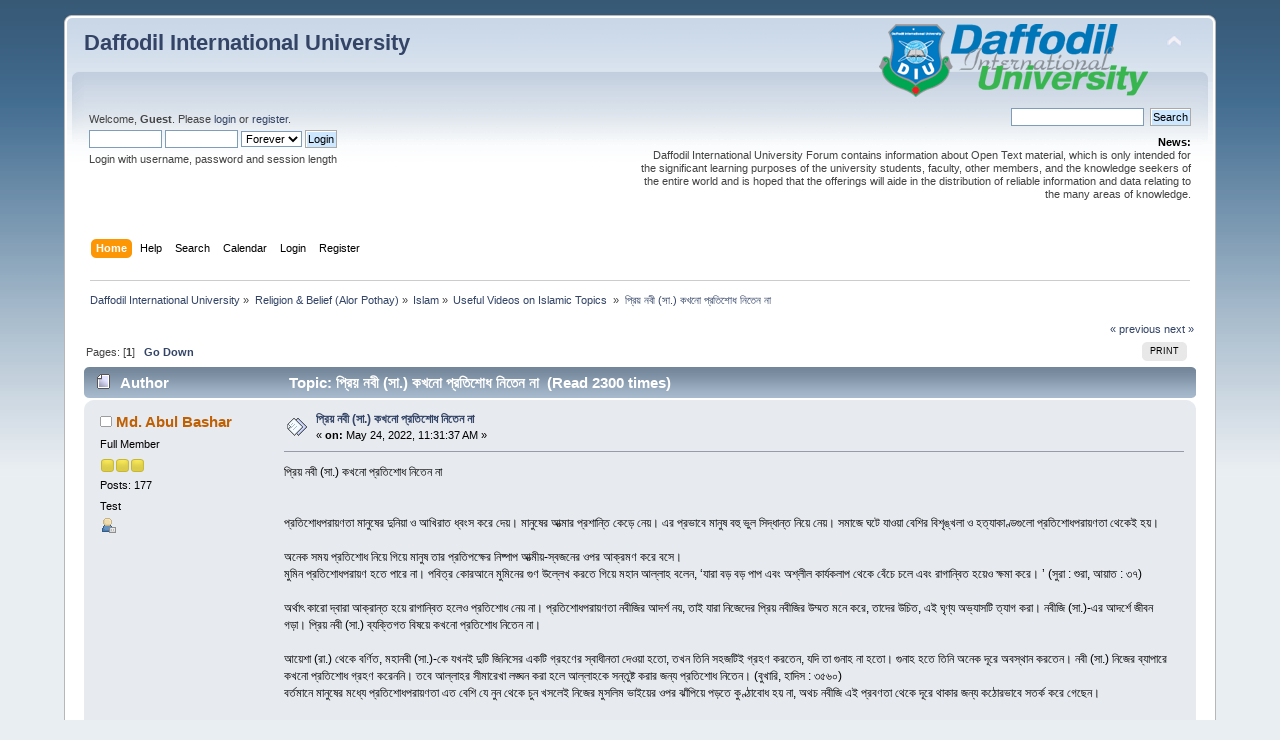

--- FILE ---
content_type: text/html; charset=UTF-8
request_url: https://forum.daffodilvarsity.edu.bd/index.php/topic,63201.msg159350.html?PHPSESSID=003d53e1f654729fa4f367b13728889a
body_size: 6704
content:
<div id="fb-root"></div><script async defer crossorigin="anonymous" src="https://connect.facebook.net/en_US/sdk.js#xfbml=1&version=v5.0&appId=1422641857990904&autoLogAppEvents=1"></script><!DOCTYPE html PUBLIC "-//W3C//DTD XHTML 1.0 Transitional//EN" "http://www.w3.org/TR/xhtml1/DTD/xhtml1-transitional.dtd">
<html xmlns="http://www.w3.org/1999/xhtml">
<head>
	<link rel="stylesheet" type="text/css" href="https://forum.daffodilvarsity.edu.bd/Themes/default/css/index.css?fin20" />
	<link rel="stylesheet" type="text/css" href="https://forum.daffodilvarsity.edu.bd/Themes/default/css/webkit.css" />
	<script type="text/javascript" src="https://forum.daffodilvarsity.edu.bd/Themes/default/scripts/script.js?fin20"></script>
	<script type="text/javascript" src="https://forum.daffodilvarsity.edu.bd/Themes/default/scripts/theme.js?fin20"></script>
	<script type="text/javascript"><!-- // --><![CDATA[
		var smf_theme_url = "https://forum.daffodilvarsity.edu.bd/Themes/default";
		var smf_default_theme_url = "https://forum.daffodilvarsity.edu.bd/Themes/default";
		var smf_images_url = "https://forum.daffodilvarsity.edu.bd/Themes/default/images";
		var smf_scripturl = "https://forum.daffodilvarsity.edu.bd/index.php?PHPSESSID=003d53e1f654729fa4f367b13728889a&amp;";
		var smf_iso_case_folding = false;
		var smf_charset = "UTF-8";
		var ajax_notification_text = "Loading...";
		var ajax_notification_cancel_text = "Cancel";
	// ]]></script>
	<meta http-equiv="Content-Type" content="text/html; charset=UTF-8" />
	<meta name="description" content="প্রিয় নবী (সা.) কখনো প্রতিশোধ নিতেন না" />
	<title>প্রিয় নবী (সা.) কখনো প্রতিশোধ নিতেন না</title>
	<meta name="robots" content="noindex" />
	<link rel="canonical" href="https://forum.daffodilvarsity.edu.bd/index.php?topic=63201.0" />
	<link rel="help" href="https://forum.daffodilvarsity.edu.bd/index.php?PHPSESSID=003d53e1f654729fa4f367b13728889a&amp;action=help" />
	<link rel="search" href="https://forum.daffodilvarsity.edu.bd/index.php?PHPSESSID=003d53e1f654729fa4f367b13728889a&amp;action=search" />
	<link rel="contents" href="https://forum.daffodilvarsity.edu.bd/index.php?PHPSESSID=003d53e1f654729fa4f367b13728889a&amp;" />
	<link rel="alternate" type="application/rss+xml" title="Daffodil International University - RSS" href="https://forum.daffodilvarsity.edu.bd/index.php?PHPSESSID=003d53e1f654729fa4f367b13728889a&amp;type=rss;action=.xml" />
	<link rel="index" href="https://forum.daffodilvarsity.edu.bd/index.php/board,553.0.html?PHPSESSID=003d53e1f654729fa4f367b13728889a" />
	<link rel="stylesheet" type="text/css" href="https://forum.daffodilvarsity.edu.bd/Themes/default/css/BBCode-YouTube2.css" />
		<script async src="https://www.googletagmanager.com/gtag/js?id='UA-31250289-1'"></script>
		<script>
			window.dataLayer = window.dataLayer || [];
			function gtag(){dataLayer.push(arguments);}
			gtag('js', new Date());

			gtag('config',  'UA-31250289-1');
		</script>
		<script type="text/javascript" src="https://forum.daffodilvarsity.edu.bd/Themes/default/scripts/captcha.js"></script>
	<script data-ad-client="ca-pub-6555454785296086" async src="https://pagead2.googlesyndication.com/pagead/js/adsbygoogle.js"></script>

</head>
<body>
<div id="wrapper" style="width: 90%">
	<div id="header"><div class="frame">
		<div id="top_section">
			<h1 class="forumtitle">
				<a href="https://forum.daffodilvarsity.edu.bd/index.php?PHPSESSID=003d53e1f654729fa4f367b13728889a&amp;">Daffodil International University</a>
			</h1>
			<img id="upshrink" src="https://forum.daffodilvarsity.edu.bd/Themes/default/images/upshrink.png" alt="*" title="Shrink or expand the header." style="display: none;" />
			<img id="smflogo" src="https://forum.daffodilvarsity.edu.bd/Themes/default/images/smflogo.png" alt="Simple Machines Forum" title="Simple Machines Forum" />
		</div>
		<div id="upper_section" class="middletext">
			<div class="user">
				<script type="text/javascript" src="https://forum.daffodilvarsity.edu.bd/Themes/default/scripts/sha1.js"></script>
				<form id="guest_form" action="https://forum.daffodilvarsity.edu.bd/index.php?PHPSESSID=003d53e1f654729fa4f367b13728889a&amp;action=login2" method="post" accept-charset="UTF-8"  onsubmit="hashLoginPassword(this, 'aaa6dbc290f4e7fb62ce3083bac0b479');">
					<div class="info">Welcome, <strong>Guest</strong>. Please <a href="https://forum.daffodilvarsity.edu.bd/index.php?PHPSESSID=003d53e1f654729fa4f367b13728889a&amp;action=login">login</a> or <a href="https://forum.daffodilvarsity.edu.bd/index.php?PHPSESSID=003d53e1f654729fa4f367b13728889a&amp;action=register">register</a>.</div>
					<input type="text" name="user" size="10" class="input_text" />
					<input type="password" name="passwrd" size="10" class="input_password" />
					<select name="cookielength">
						<option value="60">1 Hour</option>
						<option value="1440">1 Day</option>
						<option value="10080">1 Week</option>
						<option value="43200">1 Month</option>
						<option value="-1" selected="selected">Forever</option>
					</select>
					<input type="submit" value="Login" class="button_submit" /><br />
					<div class="info">Login with username, password and session length</div>
					<input type="hidden" name="hash_passwrd" value="" /><input type="hidden" name="fe0d01389cd2" value="aaa6dbc290f4e7fb62ce3083bac0b479" />
				</form>
			</div>
			<div class="news normaltext">
				<form id="search_form" action="https://forum.daffodilvarsity.edu.bd/index.php?PHPSESSID=003d53e1f654729fa4f367b13728889a&amp;action=search2" method="post" accept-charset="UTF-8">
					<input type="text" name="search" value="" class="input_text" />&nbsp;
					<input type="submit" name="submit" value="Search" class="button_submit" />
					<input type="hidden" name="advanced" value="0" />
					<input type="hidden" name="topic" value="63201" /></form>
				<h2>News: </h2>
				<p>Daffodil International University Forum contains information about Open Text material, which is only intended for the significant learning purposes of the university students, faculty, other members, and the knowledge seekers of the entire world and is hoped that the offerings will aide in the distribution of reliable information and data relating to the many areas of knowledge.</p>
			</div>
		</div>
		<br class="clear" />
		<script type="text/javascript"><!-- // --><![CDATA[
			var oMainHeaderToggle = new smc_Toggle({
				bToggleEnabled: true,
				bCurrentlyCollapsed: false,
				aSwappableContainers: [
					'upper_section'
				],
				aSwapImages: [
					{
						sId: 'upshrink',
						srcExpanded: smf_images_url + '/upshrink.png',
						altExpanded: 'Shrink or expand the header.',
						srcCollapsed: smf_images_url + '/upshrink2.png',
						altCollapsed: 'Shrink or expand the header.'
					}
				],
				oThemeOptions: {
					bUseThemeSettings: false,
					sOptionName: 'collapse_header',
					sSessionVar: 'fe0d01389cd2',
					sSessionId: 'aaa6dbc290f4e7fb62ce3083bac0b479'
				},
				oCookieOptions: {
					bUseCookie: true,
					sCookieName: 'upshrink'
				}
			});
		// ]]></script>
		<div id="main_menu">
			<ul class="dropmenu" id="menu_nav">
				<li id="button_home">
					<a class="active firstlevel" href="https://forum.daffodilvarsity.edu.bd/index.php?PHPSESSID=003d53e1f654729fa4f367b13728889a&amp;">
						<span class="last firstlevel">Home</span>
					</a>
				</li>
				<li id="button_help">
					<a class="firstlevel" href="https://forum.daffodilvarsity.edu.bd/index.php?PHPSESSID=003d53e1f654729fa4f367b13728889a&amp;action=help">
						<span class="firstlevel">Help</span>
					</a>
				</li>
				<li id="button_search">
					<a class="firstlevel" href="https://forum.daffodilvarsity.edu.bd/index.php?PHPSESSID=003d53e1f654729fa4f367b13728889a&amp;action=search">
						<span class="firstlevel">Search</span>
					</a>
				</li>
				<li id="button_calendar">
					<a class="firstlevel" href="https://forum.daffodilvarsity.edu.bd/index.php?PHPSESSID=003d53e1f654729fa4f367b13728889a&amp;action=calendar">
						<span class="firstlevel">Calendar</span>
					</a>
				</li>
				<li id="button_login">
					<a class="firstlevel" href="https://forum.daffodilvarsity.edu.bd/index.php?PHPSESSID=003d53e1f654729fa4f367b13728889a&amp;action=login">
						<span class="firstlevel">Login</span>
					</a>
				</li>
				<li id="button_register">
					<a class="firstlevel" href="https://forum.daffodilvarsity.edu.bd/index.php?PHPSESSID=003d53e1f654729fa4f367b13728889a&amp;action=register">
						<span class="last firstlevel">Register</span>
					</a>
				</li>
			</ul>
		</div>
		<br class="clear" />
	</div></div>
	<div id="content_section"><div class="frame">
		<div id="main_content_section">
	<div class="navigate_section">
		<ul>
			<li>
				<a href="https://forum.daffodilvarsity.edu.bd/index.php?PHPSESSID=003d53e1f654729fa4f367b13728889a&amp;"><span>Daffodil International University</span></a> &#187;
			</li>
			<li>
				<a href="https://forum.daffodilvarsity.edu.bd/index.php?PHPSESSID=003d53e1f654729fa4f367b13728889a&amp;#c9"><span>Religion &amp; Belief (Alor Pothay)</span></a> &#187;
			</li>
			<li>
				<a href="https://forum.daffodilvarsity.edu.bd/index.php/board,378.0.html?PHPSESSID=003d53e1f654729fa4f367b13728889a"><span>Islam</span></a> &#187;
			</li>
			<li>
				<a href="https://forum.daffodilvarsity.edu.bd/index.php/board,553.0.html?PHPSESSID=003d53e1f654729fa4f367b13728889a"><span>Useful Videos on Islamic Topics </span></a> &#187;
			</li>
			<li class="last">
				<a href="https://forum.daffodilvarsity.edu.bd/index.php/topic,63201.0.html?PHPSESSID=003d53e1f654729fa4f367b13728889a"><span>প্রিয় নবী (সা.) কখনো প্রতিশোধ নিতেন না</span></a>
			</li>
		</ul>
	</div>
			<a id="top"></a>
			<a id="msg159350"></a><a id="new"></a>
			<div class="pagesection">
				<div class="nextlinks"><a href="https://forum.daffodilvarsity.edu.bd/index.php/topic,63201.0/prev_next,prev.html?PHPSESSID=003d53e1f654729fa4f367b13728889a#new">&laquo; previous</a> <a href="https://forum.daffodilvarsity.edu.bd/index.php/topic,63201.0/prev_next,next.html?PHPSESSID=003d53e1f654729fa4f367b13728889a#new">next &raquo;</a></div>
		<div class="buttonlist floatright">
			<ul>
				<li><a class="button_strip_print" href="https://forum.daffodilvarsity.edu.bd/index.php?PHPSESSID=003d53e1f654729fa4f367b13728889a&amp;action=printpage;topic=63201.0" rel="new_win nofollow"><span class="last">Print</span></a></li>
			</ul>
		</div>
				<div class="pagelinks floatleft">Pages: [<strong>1</strong>]   &nbsp;&nbsp;<a href="#lastPost"><strong>Go Down</strong></a></div>
			</div>
			<div id="forumposts">
				<div class="cat_bar">
					<h3 class="catbg">
						<img src="https://forum.daffodilvarsity.edu.bd/Themes/default/images/topic/normal_post.gif" align="bottom" alt="" />
						<span id="author">Author</span>
						Topic: প্রিয় নবী (সা.) কখনো প্রতিশোধ নিতেন না &nbsp;(Read 2300 times)
					</h3>
				</div>
				<form action="https://forum.daffodilvarsity.edu.bd/index.php?PHPSESSID=003d53e1f654729fa4f367b13728889a&amp;action=quickmod2;topic=63201.0" method="post" accept-charset="UTF-8" name="quickModForm" id="quickModForm" style="margin: 0;" onsubmit="return oQuickModify.bInEditMode ? oQuickModify.modifySave('aaa6dbc290f4e7fb62ce3083bac0b479', 'fe0d01389cd2') : false">
				<div class="windowbg">
					<span class="topslice"><span></span></span>
					<div class="post_wrapper">
						<div class="poster">
							<h4>
								<img src="https://forum.daffodilvarsity.edu.bd/Themes/default/images/useroff.gif" alt="Offline" />
								<a href="https://forum.daffodilvarsity.edu.bd/index.php?PHPSESSID=003d53e1f654729fa4f367b13728889a&amp;action=profile;u=59092" title="View the profile of Md. Abul Bashar">Md. Abul Bashar</a>
							</h4>
							<ul class="reset smalltext" id="msg_159350_extra_info">
								<li class="postgroup">Full Member</li>
								<li class="stars"><img src="https://forum.daffodilvarsity.edu.bd/Themes/default/images/star.gif" alt="*" /><img src="https://forum.daffodilvarsity.edu.bd/Themes/default/images/star.gif" alt="*" /><img src="https://forum.daffodilvarsity.edu.bd/Themes/default/images/star.gif" alt="*" /></li>
								<li class="postcount">Posts: 177</li>
								<li class="blurb">Test</li>
								<li class="profile">
									<ul>
										<li><a href="https://forum.daffodilvarsity.edu.bd/index.php?PHPSESSID=003d53e1f654729fa4f367b13728889a&amp;action=profile;u=59092"><img src="https://forum.daffodilvarsity.edu.bd/Themes/default/images/icons/profile_sm.gif" alt="View Profile" title="View Profile" /></a></li>
									</ul>
								</li>
							</ul>
						</div>
						<div class="postarea">
							<div class="flow_hidden">
								<div class="keyinfo">
									<div class="messageicon">
										<img src="https://forum.daffodilvarsity.edu.bd/Themes/default/images/post/xx.gif" alt="" />
									</div>
									<h5 id="subject_159350">
										<a href="https://forum.daffodilvarsity.edu.bd/index.php/topic,63201.msg159350.html?PHPSESSID=003d53e1f654729fa4f367b13728889a#msg159350" rel="nofollow">প্রিয় নবী (সা.) কখনো প্রতিশোধ নিতেন না</a>
									</h5>
									<div class="smalltext">&#171; <strong> on:</strong> May 24, 2022, 11:31:37 AM &#187;</div>
									<div id="msg_159350_quick_mod"></div>
								</div>
							</div>
							<div class="post">
								<div class="inner" id="msg_159350">প্রিয় নবী (সা.) কখনো প্রতিশোধ নিতেন না<br /><br /><br />প্রতিশোধপরায়ণতা মানুষের দুনিয়া ও আখিরাত ধ্বংস করে দেয়। মানুষের আত্মার প্রশান্তি কেড়ে নেয়। এর প্রভাবে মানুষ বহু ভুল সিদ্ধান্ত নিয়ে নেয়। সমাজে ঘটে যাওয়া বেশির বিশৃঙ্খলা ও হত্যাকাণ্ডগুলো প্রতিশোধপরায়ণতা থেকেই হয়। <br /><br />অনেক সময় প্রতিশোধ নিয়ে গিয়ে মানুষ তার প্রতিপক্ষের নিষ্পাপ আত্মীয়-স্বজনের ওপর আক্রমণ করে বসে।<br />মুমিন প্রতিশোধপরায়ণ হতে পারে না। পবিত্র কোরআনে মুমিনের গুণ উল্লেখ করতে গিয়ে মহান আল্লাহ বলেন, ‘যারা বড় বড় পাপ এবং অশ্লীল কার্যকলাপ থেকে বেঁচে চলে এবং রাগান্বিত হয়েও ক্ষমা করে। ’ (সুরা : শুরা, আয়াত : ৩৭)<br /><br />অর্থাৎ কারো দ্বারা আক্রান্ত হয়ে রাগান্বিত হলেও প্রতিশোধ নেয় না। প্রতিশোধপরায়ণতা নবীজির আদর্শ নয়, তাই যারা নিজেদের প্রিয় নবীজির উম্মত মনে করে, তাদের উচিত, এই ঘৃণ্য অভ্যাসটি ত্যাগ করা। নবীজি (সা.)-এর আদর্শে জীবন গড়া। প্রিয় নবী (সা.) ব্যক্তিগত বিষয়ে কখনো প্রতিশোধ নিতেন না।<br /><br />আয়েশা (রা.) থেকে বর্ণিত, মহানবী (সা.)-কে যখনই দুটি জিনিসের একটি গ্রহণের স্বাধীনতা দেওয়া হতো, তখন তিনি সহজটিই গ্রহণ করতেন, যদি তা গুনাহ না হতো। গুনাহ হতে তিনি অনেক দূরে অবস্থান করতেন। নবী (সা.) নিজের ব্যাপারে কখনো প্রতিশোধ গ্রহণ করেননি। তবে আল্লাহর সীমারেখা লঙ্ঘন করা হলে আল্লাহকে সন্তুষ্ট করার জন্য প্রতিশোধ নিতেন। (বুখারি, হাদিস : ৩৫৬০)<br />বর্তমানে মানুষের মধ্যে প্রতিশোধপরায়ণতা এত বেশি যে নুন থেকে চুন খসলেই নিজের মুসলিম ভাইয়ের ওপর ঝাঁপিয়ে পড়তে কুণ্ঠাবোধ হয় না, অথচ নবীজি এই প্রবণতা থেকে দূরে থাকার জন্য কঠোরভাবে সতর্ক করে গেছেন।<br /><br />হাসান বসরি (রহ.) বলেন, ফিতনার রাতে (অর্থাৎ জঙ্গে জামাল কিংবা জঙ্গে সিফফিনে) আমি হাতিয়ার নিয়ে বের হলাম। হঠাৎ আবু বকরাহ (রা.) আমার সামনে পড়লেন। তিনি জিজ্ঞেস করলেন, কোথায় যাচ্ছো? আমি বললাম, রাসুল (সা.)-এর চাচাতো ভাইয়ের সাহায্যার্থে যাচ্ছি। তখন তিনি বলেন, রাসুলুল্লাহ (সা.) বলেছেন, যদি দুজন মুসলিম তলোয়ার নিয়ে পরস্পর সংঘর্ষের জন্য মুখোমুখি হয়, তাহলে উভয়েই জাহান্নামীদের মধ্যে গণ্য হবে। তাঁকে জিজ্ঞেস করা হয়েছিল, হত্যাকারী তো জাহান্নামি। কিন্তু নিহত ব্যক্তির কী অপরাধ? তিনি বলেন, সেও তার বিপক্ষকে হত্যা করার সংকল্প করেছিল। ’ (বুখারি, হাদিস : ৭০৮৩)<br /><br />মহান আল্লাহ সবাইকে ক্ষমাশীলতা অর্জনের তাওফিক দান করুন।<br /><br /><br /><br />Source: BDP</div>
							</div>
						</div>
						<div class="moderatorbar">
							<div class="smalltext modified" id="modified_159350">
							</div>
							<div class="smalltext reportlinks"><div class="fb-share-button" data-href="https://forum.daffodilvarsity.edu.bd/index.php?PHPSESSID=003d53e1f654729fa4f367b13728889a&amp;/topic=63201" data-layout="button_count" data-size="small"><a target="_blank" href="https://www.facebook.com/sharer/sharer.php?u=https%3A%2F%2Fdevelopers.facebook.com%2Fdocs%2Fplugins%2F&amp;src=sdkpreparse" class="fb-xfbml-parse-ignore">Share</a></div>
								<img src="https://forum.daffodilvarsity.edu.bd/Themes/default/images/ip.gif" alt="" />
								Logged
							</div>
						</div>
					</div>
					<span class="botslice"><span></span></span>
				</div>
				<hr class="post_separator" />
				</form>
			</div>
			<a id="lastPost"></a>
			<div class="pagesection">
				
		<div class="buttonlist floatright">
			<ul>
				<li><a class="button_strip_print" href="https://forum.daffodilvarsity.edu.bd/index.php?PHPSESSID=003d53e1f654729fa4f367b13728889a&amp;action=printpage;topic=63201.0" rel="new_win nofollow"><span class="last">Print</span></a></li>
			</ul>
		</div>
				<div class="pagelinks floatleft">Pages: [<strong>1</strong>]   &nbsp;&nbsp;<a href="#top"><strong>Go Up</strong></a></div>
				<div class="nextlinks_bottom"><a href="https://forum.daffodilvarsity.edu.bd/index.php/topic,63201.0/prev_next,prev.html?PHPSESSID=003d53e1f654729fa4f367b13728889a#new">&laquo; previous</a> <a href="https://forum.daffodilvarsity.edu.bd/index.php/topic,63201.0/prev_next,next.html?PHPSESSID=003d53e1f654729fa4f367b13728889a#new">next &raquo;</a></div>
			</div>
	<div class="navigate_section">
		<ul>
			<li>
				<a href="https://forum.daffodilvarsity.edu.bd/index.php?PHPSESSID=003d53e1f654729fa4f367b13728889a&amp;"><span>Daffodil International University</span></a> &#187;
			</li>
			<li>
				<a href="https://forum.daffodilvarsity.edu.bd/index.php?PHPSESSID=003d53e1f654729fa4f367b13728889a&amp;#c9"><span>Religion &amp; Belief (Alor Pothay)</span></a> &#187;
			</li>
			<li>
				<a href="https://forum.daffodilvarsity.edu.bd/index.php/board,378.0.html?PHPSESSID=003d53e1f654729fa4f367b13728889a"><span>Islam</span></a> &#187;
			</li>
			<li>
				<a href="https://forum.daffodilvarsity.edu.bd/index.php/board,553.0.html?PHPSESSID=003d53e1f654729fa4f367b13728889a"><span>Useful Videos on Islamic Topics </span></a> &#187;
			</li>
			<li class="last">
				<a href="https://forum.daffodilvarsity.edu.bd/index.php/topic,63201.0.html?PHPSESSID=003d53e1f654729fa4f367b13728889a"><span>প্রিয় নবী (সা.) কখনো প্রতিশোধ নিতেন না</span></a>
			</li>
		</ul>
	</div>
			<div id="moderationbuttons"></div>
			<div class="plainbox" id="display_jump_to">&nbsp;</div>
		<br class="clear" />
				<script type="text/javascript" src="https://forum.daffodilvarsity.edu.bd/Themes/default/scripts/topic.js"></script>
				<script type="text/javascript"><!-- // --><![CDATA[
					if ('XMLHttpRequest' in window)
					{
						var oQuickModify = new QuickModify({
							sScriptUrl: smf_scripturl,
							bShowModify: true,
							iTopicId: 63201,
							sTemplateBodyEdit: '\n\t\t\t\t\t\t\t\t<div id="quick_edit_body_container" style="width: 90%">\n\t\t\t\t\t\t\t\t\t<div id="error_box" style="padding: 4px;" class="error"><' + '/div>\n\t\t\t\t\t\t\t\t\t<textarea class="editor" name="message" rows="12" style="width: 100%; margin-bottom: 10px;" tabindex="1">%body%<' + '/textarea><br />\n\t\t\t\t\t\t\t\t\t<input type="hidden" name="fe0d01389cd2" value="aaa6dbc290f4e7fb62ce3083bac0b479" />\n\t\t\t\t\t\t\t\t\t<input type="hidden" name="topic" value="63201" />\n\t\t\t\t\t\t\t\t\t<input type="hidden" name="msg" value="%msg_id%" />\n\t\t\t\t\t\t\t\t\t<div class="righttext">\n\t\t\t\t\t\t\t\t\t\t<input type="submit" name="post" value="Save" tabindex="2" onclick="return oQuickModify.modifySave(\'aaa6dbc290f4e7fb62ce3083bac0b479\', \'fe0d01389cd2\');" accesskey="s" class="button_submit" />&nbsp;&nbsp;<input type="submit" name="cancel" value="Cancel" tabindex="3" onclick="return oQuickModify.modifyCancel();" class="button_submit" />\n\t\t\t\t\t\t\t\t\t<' + '/div>\n\t\t\t\t\t\t\t\t<' + '/div>',
							sTemplateSubjectEdit: '<input type="text" style="width: 90%;" name="subject" value="%subject%" size="80" maxlength="80" tabindex="4" class="input_text" />',
							sTemplateBodyNormal: '%body%',
							sTemplateSubjectNormal: '<a hr'+'ef="https://forum.daffodilvarsity.edu.bd/index.php?PHPSESSID=003d53e1f654729fa4f367b13728889a&amp;'+'?topic=63201.msg%msg_id%#msg%msg_id%" rel="nofollow">%subject%<' + '/a>',
							sTemplateTopSubject: 'Topic: %subject% &nbsp;(Read 2300 times)',
							sErrorBorderStyle: '1px solid red'
						});

						aJumpTo[aJumpTo.length] = new JumpTo({
							sContainerId: "display_jump_to",
							sJumpToTemplate: "<label class=\"smalltext\" for=\"%select_id%\">Jump to:<" + "/label> %dropdown_list%",
							iCurBoardId: 553,
							iCurBoardChildLevel: 1,
							sCurBoardName: "Useful Videos on Islamic Topics ",
							sBoardChildLevelIndicator: "==",
							sBoardPrefix: "=> ",
							sCatSeparator: "-----------------------------",
							sCatPrefix: "",
							sGoButtonLabel: "go"
						});

						aIconLists[aIconLists.length] = new IconList({
							sBackReference: "aIconLists[" + aIconLists.length + "]",
							sIconIdPrefix: "msg_icon_",
							sScriptUrl: smf_scripturl,
							bShowModify: true,
							iBoardId: 553,
							iTopicId: 63201,
							sSessionId: "aaa6dbc290f4e7fb62ce3083bac0b479",
							sSessionVar: "fe0d01389cd2",
							sLabelIconList: "Message Icon",
							sBoxBackground: "transparent",
							sBoxBackgroundHover: "#ffffff",
							iBoxBorderWidthHover: 1,
							sBoxBorderColorHover: "#adadad" ,
							sContainerBackground: "#ffffff",
							sContainerBorder: "1px solid #adadad",
							sItemBorder: "1px solid #ffffff",
							sItemBorderHover: "1px dotted gray",
							sItemBackground: "transparent",
							sItemBackgroundHover: "#e0e0f0"
						});
					}
				// ]]></script>
			<script type="text/javascript"><!-- // --><![CDATA[
				var verificationpostHandle = new smfCaptcha("https://forum.daffodilvarsity.edu.bd/index.php?PHPSESSID=003d53e1f654729fa4f367b13728889a&amp;action=verificationcode;vid=post;rand=dbb293313e737388b9152cf2526e7b12", "post", 1);
			// ]]></script>
		</div>
	</div></div>
	<div id="footer_section"><div class="frame">
		<ul class="reset">
			<li class="copyright">
			<span class="smalltext" style="display: inline; visibility: visible; font-family: Verdana, Arial, sans-serif;"><a href="https://forum.daffodilvarsity.edu.bd/index.php?PHPSESSID=003d53e1f654729fa4f367b13728889a&amp;action=credits" title="Simple Machines Forum" target="_blank" class="new_win">SMF 2.0.19</a> |
 <a href="https://www.simplemachines.org/about/smf/license.php" title="License" target="_blank" class="new_win">SMF &copy; 2021</a>, <a href="https://www.simplemachines.org" title="Simple Machines" target="_blank" class="new_win">Simple Machines</a><br /><a href="http://www.createaforum.com" target="_blank">Simple Audio Video Embedder</a>
			</span></li>
			<li><a id="button_xhtml" href="http://validator.w3.org/check?uri=referer" target="_blank" class="new_win" title="Valid XHTML 1.0!"><span>XHTML</span></a></li>
			<li><a id="button_rss" href="https://forum.daffodilvarsity.edu.bd/index.php?PHPSESSID=003d53e1f654729fa4f367b13728889a&amp;action=.xml;type=rss" class="new_win"><span>RSS</span></a></li>
			<li class="last"><a id="button_wap2" href="https://forum.daffodilvarsity.edu.bd/index.php?PHPSESSID=003d53e1f654729fa4f367b13728889a&amp;wap2" class="new_win"><span>WAP2</span></a></li>
		</ul>
		<p>Page created in 0.289 seconds with 22 queries.</p>
	</div></div>
</div>
</body></html>

--- FILE ---
content_type: text/html; charset=utf-8
request_url: https://www.google.com/recaptcha/api2/aframe
body_size: 266
content:
<!DOCTYPE HTML><html><head><meta http-equiv="content-type" content="text/html; charset=UTF-8"></head><body><script nonce="FtZKmx0bbHFchvS901s9QA">/** Anti-fraud and anti-abuse applications only. See google.com/recaptcha */ try{var clients={'sodar':'https://pagead2.googlesyndication.com/pagead/sodar?'};window.addEventListener("message",function(a){try{if(a.source===window.parent){var b=JSON.parse(a.data);var c=clients[b['id']];if(c){var d=document.createElement('img');d.src=c+b['params']+'&rc='+(localStorage.getItem("rc::a")?sessionStorage.getItem("rc::b"):"");window.document.body.appendChild(d);sessionStorage.setItem("rc::e",parseInt(sessionStorage.getItem("rc::e")||0)+1);localStorage.setItem("rc::h",'1764707426549');}}}catch(b){}});window.parent.postMessage("_grecaptcha_ready", "*");}catch(b){}</script></body></html>